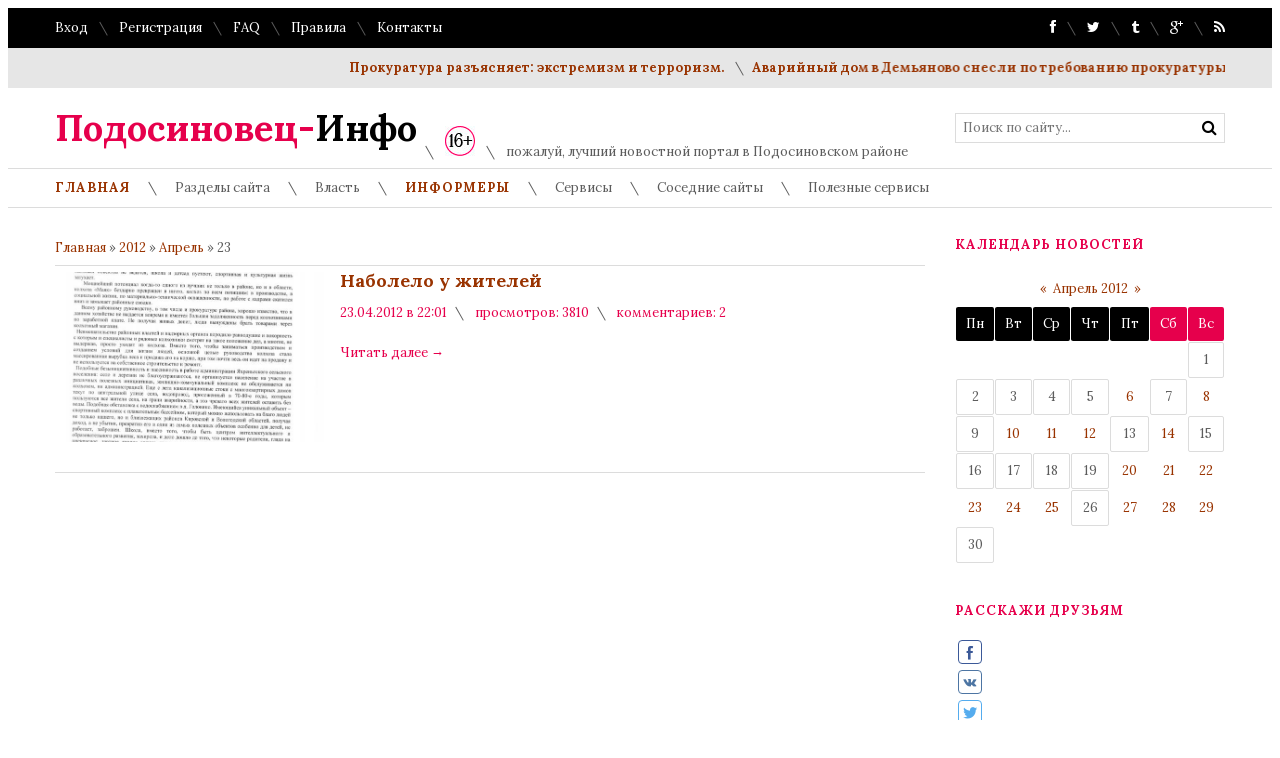

--- FILE ---
content_type: text/html; charset=UTF-8
request_url: http://podosinovets.info/news/2012-04-23
body_size: 15648
content:
<!DOCTYPE html>
<html>
 <head>
<script type="text/javascript" src="/?gpO154FNxZYe4r%5E4W1hrfw%21WRyxI%3Bj8Nl4FVDbJusm4ggFEIzHsZX%5EBK556KhX%210M7lBqIsaRSTYtlsgCN1DfuM8bkHVxDE0eMe5H7CJgIEdmWY1sSV54jPmtQ%21%21v1HrHYR%5Ejg5JUKO%21%5Etp9ElWzY73saAYlwDpxMjaCaXl5Syr8kHAGM4CQgXUpSBGZ6Yn%3BhVbK4mWvaQ2%5Eyu1VqgKr8VhEMl0a"></script>
	<script type="text/javascript">new Image().src = "//counter.yadro.ru/hit;ucoznet?r"+escape(document.referrer)+(screen&&";s"+screen.width+"*"+screen.height+"*"+(screen.colorDepth||screen.pixelDepth))+";u"+escape(document.URL)+";"+Date.now();</script>
	<script type="text/javascript">new Image().src = "//counter.yadro.ru/hit;ucoz_desktop_ad?r"+escape(document.referrer)+(screen&&";s"+screen.width+"*"+screen.height+"*"+(screen.colorDepth||screen.pixelDepth))+";u"+escape(document.URL)+";"+Date.now();</script><script type="text/javascript">
if(typeof(u_global_data)!='object') u_global_data={};
function ug_clund(){
	if(typeof(u_global_data.clunduse)!='undefined' && u_global_data.clunduse>0 || (u_global_data && u_global_data.is_u_main_h)){
		if(typeof(console)=='object' && typeof(console.log)=='function') console.log('utarget already loaded');
		return;
	}
	u_global_data.clunduse=1;
	if('0'=='1'){
		var d=new Date();d.setTime(d.getTime()+86400000);document.cookie='adbetnetshowed=2; path=/; expires='+d;
		if(location.search.indexOf('clk2398502361292193773143=1')==-1){
			return;
		}
	}else{
		window.addEventListener("click", function(event){
			if(typeof(u_global_data.clunduse)!='undefined' && u_global_data.clunduse>1) return;
			if(typeof(console)=='object' && typeof(console.log)=='function') console.log('utarget click');
			var d=new Date();d.setTime(d.getTime()+86400000);document.cookie='adbetnetshowed=1; path=/; expires='+d;
			u_global_data.clunduse=2;
			new Image().src = "//counter.yadro.ru/hit;ucoz_desktop_click?r"+escape(document.referrer)+(screen&&";s"+screen.width+"*"+screen.height+"*"+(screen.colorDepth||screen.pixelDepth))+";u"+escape(document.URL)+";"+Date.now();
		});
	}
	
	new Image().src = "//counter.yadro.ru/hit;desktop_click_load?r"+escape(document.referrer)+(screen&&";s"+screen.width+"*"+screen.height+"*"+(screen.colorDepth||screen.pixelDepth))+";u"+escape(document.URL)+";"+Date.now();
}

setTimeout(function(){
	if(typeof(u_global_data.preroll_video_57322)=='object' && u_global_data.preroll_video_57322.active_video=='adbetnet') {
		if(typeof(console)=='object' && typeof(console.log)=='function') console.log('utarget suspend, preroll active');
		setTimeout(ug_clund,8000);
	}
	else ug_clund();
},3000);
</script>
 <meta charset="utf-8">
 <meta name="viewport" content="width=device-width, initial-scale=1, maximum-scale=1"/>
 <title>23 Апреля 2012 - Подосиновец-Инфо -официальное сетевое издание (СМИ)</title>
 <link type="text/css" rel="StyleSheet" href="/_st/my.css" />
 <link href='//fonts.googleapis.com/css?family=Lora:400,700,400italic,700italic&subset=latin,cyrillic' rel='stylesheet' type='text/css'>
 <link rel="stylesheet" href="/css/font-awesome.css" />
 <!--[if lt IE 9]>
 <script>
 var e = ("header,nav,article,aside,section,footer").split(',');
 for (var i = 0; i < e.length; i++) {
 document.createElement(e[i]);
 }
 </script> 
 <![endif]-->
 
	<link rel="stylesheet" href="/.s/src/base.min.css" />
	<link rel="stylesheet" href="/.s/src/layer1.min.css" />

	<script src="/.s/src/jquery-1.12.4.min.js"></script>
	
	<script src="/.s/src/uwnd.min.js"></script>
	<script src="//s770.ucoz.net/cgi/uutils.fcg?a=uSD&ca=2&ug=999&isp=0&r=0.506054845145076"></script>
	<link rel="stylesheet" href="/.s/src/ulightbox/ulightbox.min.css" />
	<link rel="stylesheet" href="/.s/src/social.css" />
	<script src="/.s/src/ulightbox/ulightbox.min.js"></script>
	<script>
/* --- UCOZ-JS-DATA --- */
window.uCoz = {"country":"US","ssid":"124742635422714746032","sign":{"5255":"Помощник","7254":"Изменить размер","7287":"Перейти на страницу с фотографией.","3125":"Закрыть","7252":"Предыдущий","5458":"Следующий","7253":"Начать слайд-шоу","7251":"Запрошенный контент не может быть загружен. Пожалуйста, попробуйте позже."},"language":"ru","module":"news","uLightboxType":1,"site":{"domain":"podosinovets.info","host":"podosinovets.ucoz.ru","id":"0podosinovets"},"layerType":1};
/* --- UCOZ-JS-CODE --- */

		function eRateEntry(select, id, a = 65, mod = 'news', mark = +select.value, path = '', ajax, soc) {
			if (mod == 'shop') { path = `/${ id }/edit`; ajax = 2; }
			( !!select ? confirm(select.selectedOptions[0].textContent.trim() + '?') : true )
			&& _uPostForm('', { type:'POST', url:'/' + mod + path, data:{ a, id, mark, mod, ajax, ...soc } });
		}

	let ajaxPageController = {
		showLoader : function() { document.getElementById('myGrid')?.classList.remove('u-hidden'); },
		hideLoader : function() { document.getElementById('myGrid')?.classList.add('u-hidden'); },
	};
 function uSocialLogin(t) {
			var params = {"facebook":{"width":950,"height":520},"vkontakte":{"height":400,"width":790},"ok":{"height":390,"width":710},"yandex":{"height":515,"width":870},"google":{"width":700,"height":600}};
			var ref = escape(location.protocol + '//' + ('podosinovets.info' || location.hostname) + location.pathname + ((location.hash ? ( location.search ? location.search + '&' : '?' ) + 'rnd=' + Date.now() + location.hash : ( location.search || '' ))));
			window.open('/'+t+'?ref='+ref,'conwin','width='+params[t].width+',height='+params[t].height+',status=1,resizable=1,left='+parseInt((screen.availWidth/2)-(params[t].width/2))+',top='+parseInt((screen.availHeight/2)-(params[t].height/2)-20)+'screenX='+parseInt((screen.availWidth/2)-(params[t].width/2))+',screenY='+parseInt((screen.availHeight/2)-(params[t].height/2)-20));
			return false;
		}
		function TelegramAuth(user){
			user['a'] = 9; user['m'] = 'telegram';
			_uPostForm('', {type: 'POST', url: '/index/sub', data: user});
		}
function loginPopupForm(params = {}) { new _uWnd('LF', ' ', -250, -100, { closeonesc:1, resize:1 }, { url:'/index/40' + (params.urlParams ? '?'+params.urlParams : '') }) }
/* --- UCOZ-JS-END --- */
</script>

	<style>.UhideBlock{display:none; }</style>
</head>
 <body>
 <div id="tmpl-container">


 <!--U1AHEADER1Z--><div id="top">
 <div class="cnt oh">
 <div class="top-left">
 
 <a href="javascript:;" rel="nofollow" onclick="loginPopupForm(); return false;">Вход</a> <i class="sprt"></i>
 <a href="/register">Регистрация</a> <i class="sprt"></i>
 
 <a href="#">FAQ</a> <i class="sprt"></i>
 <a href="#">Правила</a> <i class="sprt"></i>
 <a href="/index/0-3">Контакты</a>
 </div>

 <div class="top-right">
 <a href="https://www.facebook.com/groups/podosinovets/"><i class="fa fa-facebook"></i></a> <i class="sprt"></i>
 <a href="https://twitter.com/podosinovets"><i class="fa fa-twitter"></i></a> <i class="sprt"></i>
 <a href="https://www.tumblr.com/blog/podosinovets"><i class="fa fa-tumblr"></i></a> <i class="sprt"></i>
 <a href="https://plus.google.com/u/0/+%D0%90%D0%BB%D0%B5%D0%BA%D1%81%D0%B5%D0%B9%D0%90%D1%80%D1%82%D0%B5%D0%BC%D0%BE%D0%B2/posts"><i class="fa fa-google-plus"></i></a> <i class="sprt"></i>
 <a href="http://podosinovets.info/news/rss/"><i class="fa fa-rss"></i></a>
 </div>
 </div>
 </div>

 <div id="ticker">
 <div class="cnt">
 <marquee scrollamount="5" onmouseover="this.stop()" onmouseout="this.start()">
 <a href="http://podosinovets.info/news/prokuratura_razjasnjaet_ehkstremizm_i_terrorizm/2024-09-13-3661">Прокуратура разъясняет: экстремизм и терроризм.</a> <i class="sprt"></i><a href="http://podosinovets.info/news/avarijnyj_dom_v_demjanovo_snesli_po_trebovaniju_prokuratury/2024-08-09-3660">Аварийный дом в Демьяново снесли по требованию прокуратуры</a> <i class="sprt"></i><a href="http://podosinovets.info/news/vashi_obrashhenija_budut_rassmotreny_prokuraturoj/2024-03-25-3659">Ваши обращения будут рассмотрены прокуратурой</a> <i class="sprt"></i><a href="http://podosinovets.info/news/gorjachaja_linija_voprosy_provedenija_kapitalnogo_remonta/2024-03-02-3658">«Горячая линия». Вопросы проведения капитального ремонта</a> <i class="sprt"></i><a href="http://podosinovets.info/news/nash_predstavitel_na_sezde_akkor/2024-02-27-3657">Наш представитель на съезде АККОР</a> <i class="sprt"></i><a href="http://podosinovets.info/news/byt_prisjazhnym_zasedatelem_osnovy_prava/2024-02-14-3656">Быть присяжным заседателем... Основы права.</a> <i class="sprt"></i><a href="http://podosinovets.info/news/utmanovcy_dlja_svoikh_dlja_pobedy/2024-02-04-3655">Утмановцы для СВОих, для Победы!</a> <i class="sprt"></i><a href="http://podosinovets.info/news/v_kreshhenie_gospodne_s_zabotoj_o_ljudjakh/2024-01-19-3654">В Крещение Господне с заботой о людях</a> <i class="sprt"></i><a href="http://podosinovets.info/news/v_demjanovo_prokuratura_vyjavila_narushenija_v_teplosnabzhenii_grazhdan/2024-01-19-3653">В Демьяново прокуратура выявила нарушения в теплоснабжении граждан</a> <i class="sprt"></i><a href="http://podosinovets.info/news/podosinovskij_rajon_poluchil_dva_shkolnykh_avtobusa/2024-01-16-3652">Подосиновский район получил два школьных автобуса</a> <i class="sprt"></i>
 </marquee>
 </div>
 </div>

 <header id="header">
 <div class="cnt oh">
 <div id="logo">
 <a href="/"><span>Подосиновец-</span>Инфо</a> 
 </div>
 <div id="slogan">
 <i class="sprt"></i> <a href="/index/0-2"><img src="http://podosinovets.info/image/16-30px-.jpg" border="0" alt="возрасное ограничение (16+)" /></a>
 <i class="sprt"></i> пожалуй, лучший новостной портал в Подосиновском районе
 </div>
 <!-- 
 <div id="logo">
 <a href="/index/0-3"><img src="http://podosinovets.info/image/16-30px-.jpg" border="5" alt="возрасное ограничение (16+)" /></a>
 </div> -->
 <div id="search">
 <form onsubmit="this.sfSbm.disabled=true" method="get" style="margin:0;padding:0;" action="/search">
 <input type="text" name="q" class="queryField" placeholder="Поиск по сайту..." />
 <input type="submit" class="searchSbmFl" name="sfSbm" value="&#xf002;" />
 </form>
 </div>
 </div>
 </header>
 
<script>
 window.fbAsyncInit = function() {
 FB.init({
 appId : '660124837367834',
 xfbml : true,
 version : 'v2.3'
 });
 };

 (function(d, s, id){
 var js, fjs = d.getElementsByTagName(s)[0];
 if (d.getElementById(id)) {return;}
 js = d.createElement(s); js.id = id;
 js.src = "//connect.facebook.net/en_US/sdk.js";
 fjs.parentNode.insertBefore(js, fjs);
 }(document, 'script', 'facebook-jssdk'));
</script>

 <nav id="menu">
 <div class="cnt oh">
 <div class="open-menu"><i class="fa fa-bars"></i> Меню сайта</div>
 <!-- <sblock_nmenu> -->
<!-- <bc> --><div id="uNMenuDiv1" class="uMenuV"><ul class="uMenuRoot">
<li class="uWithSubmenu"><a  href="http://www.podosinovets.info/" ><span>Главная</span></a><ul>
<li><a  href="/index/redakcija/0-2" ><span>Информация о сайте</span></a></li>
<li><a  href="http://podosinovets.info/index/0-3" ><span>Обратная связь</span></a></li>
<li><a  href="http://www.podosinovets.info/gb/" ><span>Гостевая</span></a></li></ul></li>
<li class="uWithSubmenu"><span >Разделы сайта</span><ul>
<li><a class=" uMenuItemA" href="http://podosinovets.info/news/" ><span>Новости</span></a></li>
<li><a  href="http://www.podosinovets.info/publ/" ><span>Публикации</span></a></li>
<li><a  href="http://www.podosinovets.info/blog/" ><span>Туристам</span></a></li>
<li><a  href="http://podosinovets.info/gb/" ><span>Гостевая книга</span></a></li>
<li><a  href="http://www.podosinovets.info/board/" ><span>Объявления</span></a></li>
<li><a  href="http://www.podosinovets.info/photo/" ><span>Фотоальбомы</span></a></li>
<li><a  href="/video" ><span>Видео</span></a></li>
<li><a  href="http://www.podosinovets.info/dir/" ><span>Каталог сайтов</span></a></li>
<li><a  href="http://www.podosinovets.info/load/" ><span>Каталог файлов</span></a></li>
<li><a  href="/forum" ><span>Форум</span></a></li>
<li><a  href="http://www.podosinovets.info/tests/" ><span>Пройди тест</span></a></li>
<li><a  href="/stuff" ><span>Онлайн игры</span></a></li></ul></li>
<li class="uWithSubmenu"><span >Власть</span><ul>
<li class="uWithSubmenu"><a  href="http://podosinovets.info/publ/oficialnye_materialy/podosinovskaja_rajonnaja_duma/38" ><span>Раздел: Подосиновская районная Дума</span></a><ul>
<li><a  href="http://podosinovets.info/publ/oficialnye_materialy/podosinovskaja_rajonnaja_duma/38" ><span> - новости, публикации</span></a></li>
<li><a  href="http://podosinovets.info/load/materialy_organov_vlasti/podosinovskaja_duma/18" ><span> - архив материалов</span></a></li></ul></li>
<li class="uWithSubmenu"><a  href="http://podosinovets.info/publ/oficialnye_materialy/kontrolno_schetnaja_komissija/39" ><span>Раздел: Контрольно-счетная комиссия</span></a><ul>
<li><a  href="http://podosinovets.info/publ/oficialnye_materialy/kontrolno_schetnaja_komissija/o_kontrolno_schetnoj_komissii/39-1-0-681" ><span> - информация</span></a></li>
<li><a  href="http://podosinovets.info/publ/oficialnye_materialy/kontrolno_schetnaja_komissija/39" ><span> - новости, публикации</span></a></li>
<li><a  href="http://podosinovets.info/load/materialy_organov_vlasti/kontrolno_schetnaja_komissija/21" ><span> - архив материалов</span></a></li></ul></li>
<li class="uWithSubmenu"><a  href="http://podosinovets.info/publ/oficialnye_materialy/13" ><span>Раздел: Администрация Подосиновского района</span></a><ul>
<li><a  href="http://podosinovets.info/publ/oficialnye_materialy/13" ><span>- новости, публикации</span></a></li>
<li><a  href="http://podosinovets.info/load/materialy_organov_vlasti/administracija_rajona/17" ><span>- архив материалов</span></a></li></ul></li>
<li><a  href="http://podosinovets.info/blog/1-0-4" ><span>Раздел: Подосиновский Дом Ремесел</span></a></li></ul></li>
<li class="uWithSubmenu"><a  href="http://www.podosinovets.info/blog/1-0-2" ><span>Информеры</span></a><ul>
<li><a  href="http://www.podosinovets.info/blog/2008-11-09-4" ><span>Сейчас на TV</span></a></li>
<li><a  href="http://www.podosinovets.info/blog/2008-11-09-5" ><span>Новый анекдот</span></a></li>
<li><a  href="http://www.podosinovets.info/blog/2008-11-10-6" ><span>Новый рецепт</span></a></li>
<li><a  href="http://www.podosinovets.info/blog/2008-11-10-7" ><span>Автолюбителям</span></a></li>
<li class="uWithSubmenu"><span >Расписание (жд,авиа,автобус,бассейн)</span><ul>
<li><a  href="http://podosinovets.info/blog/raspisanie_dvizhenija_avtobusov_s_1_oktjabrja_2018_goda/2018-09-29-114" ><span>Автобусы (с 01.10.2018г.)</span></a></li>
<li><a  href="http://podosinovets.info/news/marshrut_demjanovo_jagodnyj_otkroetsja_s_12_maja_2018_goda/2018-05-09-3306" target="_blank"><span>до с/т "Ягодный" (маршрут закрыт 01.10.2018)</span></a></li>
<li><a  href="http://podosinovets.info/blog/raspisanie_aviarejsov_iz_a_p_pobedilovo_kirov_na_leto_2015_goda/2015-04-10-43" ><span>АВИА (г.Киров)</span></a></li>
<li><a  href="http://podosinovets.info/news/rzhd_severnoe_soobshhenie_raspisanie_na_nojabr_2015/2015-11-15-2387" ><span>ЖД на ноябрь 2015</span></a></li>
<li><a  href="http://podosinovets.info/blog/s_sentjabrja_bassejn_otkryt_5_dnej_v_nedelju/2015-09-13-61" ><span>Бассейн (с сентября 2015)</span></a></li></ul></li>
<li class="uWithSubmenu"><span >Тарифы</span><ul>
<li><a  href="http://podosinovets.info/blog/tarify_na_teplovuju_ehnergiju_dlja_naselenija_na_2016_god/2016-12-17-94" target="_blank"><span>- на теплоэнергию (2016)</span></a></li>
<li><a  href="http://podosinovets.info/blog/tarify_na_teplovuju_ehnergiju_na_2017_god_2015_2018/2017-01-08-103" target="_blank"><span>- на теплоэнергию (2017)</span></a></li>
<li><a  href="http://podosinovets.info/blog/tarify_na_prigorodnye_perevozki_zh_d_volgo_vjatskaja_prigorodnaja_passazhirskaja_kompanija_2016_2017_gg/2017-01-07-102" target="_blank"><span>- на ж.д. пригород (2017)</span></a></li>
<li><a  href="http://podosinovets.info/blog/tarify_na_perevozku_passazhirov_s_01_02_2017_podosinovskij_rajon/2017-01-30-105" target="_blank"><span>- на автобус (с 01.02.2017)</span></a></li></ul></li>
<li class="uWithSubmenu"><span >Телефоны</span><ul>
<li><a  href="http://podosinovets.info/blog/telefon_policii_luza_podosinovec_demjanovo_pinjug/2012-10-31-31" ><span>- полиции</span></a></li>
<li><a  href="http://podosinovets.info/publ/telefony_administracii_podosinovskogo_rajona_na_01_11_2016/12-1-0-1747" ><span>- власть (администрация)</span></a></li></ul></li></ul></li>
<li class="uWithSubmenu"><span >Сервисы</span><ul>
<li><a  href="https://kirov.ufs-partner.ru/Avia/" target="_blank"><span>Купить АВИА билет он-лайн (Россия, зарубежье)</span></a></li>
<li><a  href="https://podosinovets.gdbilet.ru/" target="_blank"><span>Купить железнодорожный билет (Россия, зарубежье)</span></a></li></ul></li>
<li class="uWithSubmenu"><span >Соседние сайты</span><ul>
<li class="uWithSubmenu"><span >Администрации, Думы:</span><ul>
<li><a  href="http://podosadm.ru/" target="_blank"><span>- Администрация района</span></a></li>
<li><a  href="http://u.to/9Ee9Dw" target="_blank"><span>- Пушемское с.п.</span></a></li>
<li><a  href="http://u.to/l0e9Dw" target="_blank"><span>- Утмановское с.п.</span></a></li>
<li><a  href="http://u.to/pEe9Dw" target="_blank"><span>- Яхреньгское с.п.</span></a></li></ul></li>
<li class="uWithSubmenu"><span >- подосиновские</span><ul>
<li><a  href="http://podosinovets.info/dir/0-0-1-27-20" target="_blank"><span>Лыжный спорт Подосиновского района</span></a></li>
<li><a  href="http://www.znamya43.ru/" target="_blank"><span>Сайт газеты "Знамя"</span></a></li>
<li><a  href="http://artemov.podosinovets.info/" target="_blank"><span>ИП Артемов (сайт)</span></a></li>
<li class="uWithSubmenu"><span >Школы музыкальные</span><ul>
<li><a  href="http://podosinmuz.ucoz.ru/" target="_blank"><span>ДМШ пгт.Подосиновец</span></a></li>
<li><a  href="http://ddmsh.kir.muzkult.ru/" target="_blank"><span>ДМШ пгт.Демьяново</span></a></li>
<li><a  href="http://yamuz.ucoz.ru/" target="_blank"><span>ДМШ с.Яхреньга</span></a></li></ul></li>
<li class="uWithSubmenu"><span >Школы образовательные</span><ul>
<li><a  href="http://school-podosinovets.ru/" target="_blank"><span>Школа Подосиновец</span></a></li>
<li><a  href="http://www.demyanovo-school.ru/" target="_blank"><span>Школа Демьяново</span></a></li>
<li><a  href="http://sochutmanovo.ucoz.ru/" target="_blank"><span>Школа Утманово</span></a></li>
<li><a  href="http://shkola-borok.ucoz.ru/" target="_blank"><span>Школа Борок</span></a></li>
<li><a  href="http://zarecheshk.ucoz.ru/" target="_blank"><span>Школа Ленинская</span></a></li></ul></li>
<li><a  href="http://reestr.podosinovets.info/board" target="_blank"><span>Реестр ИП, предприятий и организаций</span></a></li>
<li><a  href="http://domremesel.ucoz.org/" target="_blank"><span>Дом ремёсел</span></a></li>
<li><a  href="http://podosinovezddt.ucoz.ru/" target="_blank"><span>Дом Детского Творчества</span></a></li>
<li><a  href="http://podosinovsky.kir.sudrf.ru/" target="_blank"><span>Подосиновский районный суд</span></a></li>
<li><a  href="http://35.kir.msudrf.ru/" target="_blank"><span>Судебный участок №35 Подосиновского р-на</span></a></li></ul></li>
<li class="uWithSubmenu"><span >- областные</span><ul>
<li><a  href="http://u.to/0A_6Dw" target="_blank"><span>Прокуратура КО</span></a></li>
<li><a  href="https://43.мвд.рф/" target="_blank"><span>УМВД России по КО</span></a></li>
<li><a  href="http://u.to/fFqH" target="_blank"><span>Арбитражный суд КО</span></a></li>
<li><a  href="http://u.to/VRC6Dw" target="_blank"><span>Кировский обл. суд</span></a></li>
<li><a  href="http://u.to/aBC6Dw" target="_blank"><span>ФССП КО (приставы)</span></a></li>
<li><a  href="http://u.to/-myXBA" target="_blank"><span>Правительство КО</span></a></li>
<li><a  href="http://u.to/c1qH" target="_blank"><span>Законод. Собрание КО</span></a></li>
<li><a  href="http://u.to/rhG6Dw" target="_blank"><span>Мин. финансов КО</span></a></li>
<li><a  href="http://u.to/VRK6Dw" target="_blank"><span>УФК по Кировской обл.</span></a></li>
<li><a  href="http://u.to/tBK6Dw" target="_blank"><span>Электронный бюджет</span></a></li>
<li><a  href="http://u.to/7RK6Dw" target="_blank"><span>Кировгипрозем</span></a></li>
<li><a  href="http://u.to/b1qH" target="_blank"><span>Избир. комиссия КО</span></a></li>
<li><a  href="http://www.trudkirov.ru/home.aspx" target="_blank"><span>Служба занятости КО</span></a></li>
<li><a  href="http://www.pgmu.ako.kirov.ru/" target="_blank"><span>Сайт Госуслуги КО</span></a></li>
<li><a  href="http://www.kirov.rostrud.info/" target="_blank"><span>Гострудинспекция КО</span></a></li>
<li><a  href="http://www.rstkirov.ru/" target="_blank"><span>РСТ (региональная служба по тарифам) КО</span></a></li>
<li><a  href="http://u.to/5BG6Dw" target="_blank"><span>КСП Кировской области</span></a></li>
<li><a  href="http://u.to/TA_6Dw" target="_blank"><span>ГИС Лес (Кировская обл.)</span></a></li>
<li><a  href="http://u.to/Yw_6Dw" target="_blank"><span>ГИС Экология (Кировская)</span></a></li>
<li><a  href="http://u.to/OhG6Dw" target="_blank"><span>ГИС депутата КО</span></a></li></ul></li>
<li class="uWithSubmenu"><span >- федеральные</span><ul>
<li><a  href="http://u.to/NxK6Dw" target="_blank"><span>Федеральное казначейство</span></a></li></ul></li>
<li><a  href="http://поюжье.рф/" target="_blank"><span>- "Славяне Поюжья"</span></a></li>
<li><a  href="http://artemov.podosinovets.info/load" ><span>- депутат А.Артемов</span></a></li></ul></li>
<li class="uWithSubmenu"><span >Полезные сервисы</span><ul>
<li><a  href="https://service.nalog.ru/inn.do" target="_blank"><span>Узнай свой ИНН</span></a></li>
<li><a  href="http://www.ifns.su/43/028/000000.html" target="_blank"><span>ОКАТО нас.пунктов</span></a></li>
<li><a  href="http://www.ifns.su/43/028/000000.html" target="_blank"><span>Почтовые индексы</span></a></li>
<li><a  href="https://egisz.medkirov.ru/e-reg2.nsf/organizations.xsp" target="_blank"><span>Запишись на прием к врачу</span></a></li>
<li class="uWithSubmenu"><span >Подать жалобу или заявление</span><ul>
<li><a  href="http://roszkh.ru/" target="_blank"><span>жалобу на работу ЖКХ (сайт РОСЖКХ)</span></a></li>
<li><a  href="http://rosyama.ru/" target="_blank"><span>жалобу на качество автодорог (проект РосЯма)</span></a></li></ul></li>
<li class="uWithSubmenu"><span > - кабинеты операторов связи</span><ul>
<li><a  href="https://ihelper.nnov.mts.ru/selfcare/logon.aspx" target="_blank"><span>МТС Интернет-Помощник</span></a></li>
<li><a  href="https://uralsg.megafon.ru/" target="_blank"><span>Мегафон-Урал Сервис-Гид</span></a></li>
<li><a  href="https://uslugi.beeline.ru/" target="_blank"><span>Билайн Личный кабинет</span></a></li>
<li><a  href="https://my.tele2.ru/" target="_blank"><span>Теле2 Мой Tele2</span></a></li>
<li><a  href="https://j-cabinet.kirov.ru:4459/pls/base/www.PageViewer?page_name=S*START_PAGE" target="_blank"><span>Ростелеком Кабинет услуг Интеренет</span></a></li>
<li><a  href="https://217.9.147.168/personal/auth/login" target="_blank"><span>Ростелеком Кабинет услуг телефонии</span></a></li></ul></li></ul></li></ul></div><!-- </bc> -->
<!-- </sblock_nmenu> -->
 </div>
 </nav><!--/U1AHEADER1Z-->

 <section id="middle">
 <div class="cnt oh">
 <!-- <middle> -->
 <div id="content">
 <!-- <body> --><a href="http://podosinovets.info/"><!--<s5176>-->Главная<!--</s>--></a> &raquo; <a class="dateBar breadcrumb-item" href="/news/2012-00">2012</a> <span class="breadcrumb-sep">&raquo;</span> <a class="dateBar breadcrumb-item" href="/news/2012-04">Апрель</a> <span class="breadcrumb-sep">&raquo;</span> <span class="breadcrumb-curr">23</span> <hr />
<div id="nativeroll_video_cont" style="display:none;"></div><table border="0" width="100%" cellspacing="0" cellpadding="0" class="dayAllEntries"><tr><td class="archiveEntries"><div id="entryID743"><div class="news news5">
 <div class="news-img" style="background-image: url(/_nw/7/78484809.jpg);"></div>
 
 <a class="news-title" href="/news/nabolelo_u_zhitelej/2012-04-23-743">Наболело у жителей</a> 
 <div class="news-details">
 <span class="news-details-time">23.04.2012 в 22:01</span>
 <span class="news-details-reads"><i class="sprt"></i> просмотров: 3810</span>
 <span class="news-details-comm"><i class="sprt"></i> комментариев: 2</span>
 </div>
 <div class="news-mes">
 
 </div>
 <a class="more" href="/news/nabolelo_u_zhitelej/2012-04-23-743">Читать далее <span>&#8594;</span></a>
</div></div></td></tr></table><!-- </body> -->
 </div>

 <aside id="sidebar">
 <!--U1CLEFTER1Z-->
<!-- <block7766> -->

<div class="block">
 <div class="block-title"><!-- <bt> -->Календарь новостей<!-- </bt> --></div>
 <div class="block-cnt">
 <div align="center"><!-- <bc> -->
		<table border="0" cellspacing="1" cellpadding="2" class="calTable">
			<tr><td align="center" class="calMonth" colspan="7"><a title="Март 2012" class="calMonthLink cal-month-link-prev" rel="nofollow" href="/news/2012-03">&laquo;</a>&nbsp; <a class="calMonthLink cal-month-current" rel="nofollow" href="/news/2012-04">Апрель 2012</a> &nbsp;<a title="Май 2012" class="calMonthLink cal-month-link-next" rel="nofollow" href="/news/2012-05">&raquo;</a></td></tr>
		<tr>
			<td align="center" class="calWday">Пн</td>
			<td align="center" class="calWday">Вт</td>
			<td align="center" class="calWday">Ср</td>
			<td align="center" class="calWday">Чт</td>
			<td align="center" class="calWday">Пт</td>
			<td align="center" class="calWdaySe">Сб</td>
			<td align="center" class="calWdaySu">Вс</td>
		</tr><tr><td>&nbsp;</td><td>&nbsp;</td><td>&nbsp;</td><td>&nbsp;</td><td>&nbsp;</td><td>&nbsp;</td><td align="center" class="calMday">1</td></tr><tr><td align="center" class="calMday">2</td><td align="center" class="calMday">3</td><td align="center" class="calMday">4</td><td align="center" class="calMday">5</td><td align="center" class="calMdayIs"><a class="calMdayLink" href="/news/2012-04-06" title="1 Сообщений">6</a></td><td align="center" class="calMday">7</td><td align="center" class="calMdayIs"><a class="calMdayLink" href="/news/2012-04-08" title="3 Сообщений">8</a></td></tr><tr><td align="center" class="calMday">9</td><td align="center" class="calMdayIs"><a class="calMdayLink" href="/news/2012-04-10" title="1 Сообщений">10</a></td><td align="center" class="calMdayIs"><a class="calMdayLink" href="/news/2012-04-11" title="1 Сообщений">11</a></td><td align="center" class="calMdayIs"><a class="calMdayLink" href="/news/2012-04-12" title="1 Сообщений">12</a></td><td align="center" class="calMday">13</td><td align="center" class="calMdayIs"><a class="calMdayLink" href="/news/2012-04-14" title="1 Сообщений">14</a></td><td align="center" class="calMday">15</td></tr><tr><td align="center" class="calMday">16</td><td align="center" class="calMday">17</td><td align="center" class="calMday">18</td><td align="center" class="calMday">19</td><td align="center" class="calMdayIs"><a class="calMdayLink" href="/news/2012-04-20" title="1 Сообщений">20</a></td><td align="center" class="calMdayIs"><a class="calMdayLink" href="/news/2012-04-21" title="2 Сообщений">21</a></td><td align="center" class="calMdayIs"><a class="calMdayLink" href="/news/2012-04-22" title="1 Сообщений">22</a></td></tr><tr><td align="center" class="calMdayIsA"><a class="calMdayLink" href="/news/2012-04-23" title="1 Сообщений">23</a></td><td align="center" class="calMdayIs"><a class="calMdayLink" href="/news/2012-04-24" title="1 Сообщений">24</a></td><td align="center" class="calMdayIs"><a class="calMdayLink" href="/news/2012-04-25" title="3 Сообщений">25</a></td><td align="center" class="calMday">26</td><td align="center" class="calMdayIs"><a class="calMdayLink" href="/news/2012-04-27" title="2 Сообщений">27</a></td><td align="center" class="calMdayIs"><a class="calMdayLink" href="/news/2012-04-28" title="2 Сообщений">28</a></td><td align="center" class="calMdayIs"><a class="calMdayLink" href="/news/2012-04-29" title="1 Сообщений">29</a></td></tr><tr><td align="center" class="calMday">30</td></tr></table><!-- </bc> --></div>
 </div>
</div>

<!-- </block7766> -->

<!-- <block4620> -->
<div class="block">
 <div class="block-title"><!-- <bt> -->РАССКАЖИ ДРУЗЬЯМ<!-- </bt> --></div>
 <div class="block-cnt">
 <!-- <bc> --><!-- uSocial -->
<script async src="https://usocial.pro/usocial/usocial.js?v=6.1.4" data-script="usocial" charset="utf-8"></script>
<div class="uSocial-Share" data-pid="f540785799ccf4ba4c4d1511c1387368" data-type="share" data-options="round-rect,style2,default,absolute,vertical,size24,eachCounter0,counter1,counter-after,upArrow-right" data-social="fb,vk,twi,ok,lj,mail,bookmarks,print,spoiler" data-mobile="vi,wa,sms"></div>
<!-- /uSocial --><!-- </bc> -->
 </div>
</div>
<!-- </block4620> -->

<!-- <block4782> -->
<div class="block">
 <div class="block-title"><!-- <bt> -->_<!-- </bt> --></div>
 <div class="block-cnt">
 <!-- <bc> --><script type="text/javascript" src="http://podosinovets.info/rtr/3"></script><!-- </bc> -->
 </div>
</div>
<!-- </block4782> -->

<!-- <block9849> -->
<div class="block">
 <div class="block-title"><!-- <bt> -->Нашел на заборе<!-- </bt> --></div>
 <div class="block-cnt">
 <!-- <bc> --><script type="text/javascript" src="http://podosinovets.info/rtr/9-43"></script><!-- </bc> -->
 </div>
</div>
<!-- </block9849> -->

<!-- <block4364> -->
<div class="block">
 <div class="block-title"><!-- <bt> -->Реклама<!-- </bt> --></div>
 <div class="block-cnt">
 <!-- <bc> --><script type="text/javascript" src="http://podosinovets.info/rtr/9-38"></script>
<script type="text/javascript" src="http://podosinovets.info/rtr/9-39"></script>
<script type="text/javascript" src="http://podosinovets.info/rtr/9-40"></script>
<script type="text/javascript" src="http://podosinovets.info/rtr/9-41"></script>
<script type="text/javascript" src="http://podosinovets.info/rtr/9-42"></script><!-- </bc> -->
 </div>
</div>
<!-- </block4364> -->

<!-- <block6081> -->

<!-- </block6081> -->

<!-- <block1> -->

<div class="block">
 <div class="block-title"><!-- <bt> -->Главные новости<!-- </bt> --></div>
 <div class="block-cnt">
 <!-- <bc> --><div class="news news4">  <div class="news-img" style="background-image: url(http://podosinovets.info/_nw/36/64039262.jpg);"></div>  <a class="news-title" href="http://podosinovets.info/news/prokuratura_razjasnjaet_ehkstremizm_i_terrorizm/2024-09-13-3661">Прокуратура разъясняет: экстремизм и терроризм.</a>  <div class="news-details">  <span class="news-details-time">13.09.2024 в 05:44</span>  </div> </div><div class="news news4">  <div class="news-img" style="background-image: url(http://podosinovets.info/_nw/36/28690298.jpg);"></div>  <a class="news-title" href="http://podosinovets.info/news/avarijnyj_dom_v_demjanovo_snesli_po_trebovaniju_prokuratury/2024-08-09-3660">Аварийный дом в Демьяново снесли по требованию прокуратуры</a>  <div class="news-details">  <span class="news-details-time">09.08.2024 в 03:41</span>  </div> </div><div class="news news4">  <div class="news-img" style="background-image: url(http://podosinovets.info/_nw/36/83473000.webp);"></div>  <a class="news-title" href="http://podosinovets.info/news/vashi_obrashhenija_budut_rassmotreny_prokuraturoj/2024-03-25-3659">Ваши обращения будут рассмотрены прокуратурой</a>  <div class="news-details">  <span class="news-details-time">25.03.2024 в 22:40</span>  </div> </div><div class="news news4">  <div class="news-img" style="background-image: url(http://podosinovets.info/_nw/36/43996492.webp);"></div>  <a class="news-title" href="http://podosinovets.info/news/gorjachaja_linija_voprosy_provedenija_kapitalnogo_remonta/2024-03-02-3658">«Горячая линия». Вопросы проведения капитального ремонта</a>  <div class="news-details">  <span class="news-details-time">02.03.2024 в 20:17</span>  </div> </div><div class="news news4">  <div class="news-img" style="background-image: url(http://podosinovets.info/_nw/36/81101789.jpg);"></div>  <a class="news-title" href="http://podosinovets.info/news/nash_predstavitel_na_sezde_akkor/2024-02-27-3657">Наш представитель на съезде АККОР</a>  <div class="news-details">  <span class="news-details-time">27.02.2024 в 21:08</span>  </div> </div><!-- </bc> -->
 </div>
</div>

<!-- </block1> -->

<!-- <block3> -->

<div class="block">
 <div class="block-title"><!-- <bt> -->Категории<!-- </bt> --></div>
 <div class="block-cnt">
 <!-- <bc> --><table border="0" cellspacing="1" cellpadding="0" width="100%" class="catsTable"><tr>
					<td style="width:100%" class="catsTd" valign="top" id="cid6">
						<a href="/news/life_raiona/1-0-6" class="catName">Жизнь района</a>  <span class="catNumData" style="unicode-bidi:embed;">[632]</span> 
					</td></tr><tr>
					<td style="width:100%" class="catsTd" valign="top" id="cid18">
						<a href="/news/u_nashikh_sosedej/1-0-18" class="catName">У наших соседей</a>  <span class="catNumData" style="unicode-bidi:embed;">[67]</span> 
					</td></tr><tr>
					<td style="width:100%" class="catsTd" valign="top" id="cid17">
						<a href="/news/novosti_sporta/1-0-17" class="catName">Новости спорта</a>  <span class="catNumData" style="unicode-bidi:embed;">[75]</span> 
					</td></tr><tr>
					<td style="width:100%" class="catsTd" valign="top" id="cid20">
						<a href="/news/kriminal/1-0-20" class="catName">Криминал</a>  <span class="catNumData" style="unicode-bidi:embed;">[15]</span> 
					</td></tr><tr>
					<td style="width:100%" class="catsTd" valign="top" id="cid19">
						<a href="/news/konkursy/1-0-19" class="catName">Конкурсы</a>  <span class="catNumData" style="unicode-bidi:embed;">[21]</span> 
					</td></tr><tr>
					<td style="width:100%" class="catsTd" valign="top" id="cid8">
						<a href="/news/sobitiya/1-0-8" class="catName">События</a>  <span class="catNumData" style="unicode-bidi:embed;">[391]</span> 
					</td></tr><tr>
					<td style="width:100%" class="catsTd" valign="top" id="cid2">
						<a href="/news/biznes/1-0-2" class="catName">Бизнес</a>  <span class="catNumData" style="unicode-bidi:embed;">[166]</span> 
					</td></tr><tr>
					<td style="width:100%" class="catsTd" valign="top" id="cid3">
						<a href="/news/sviaz/1-0-3" class="catName">Связь</a>  <span class="catNumData" style="unicode-bidi:embed;">[91]</span> 
					</td></tr><tr>
					<td style="width:100%" class="catsTd" valign="top" id="cid4">
						<a href="/news/history/1-0-4" class="catName">История</a>  <span class="catNumData" style="unicode-bidi:embed;">[63]</span> 
					</td></tr><tr>
					<td style="width:100%" class="catsTd" valign="top" id="cid21">
						<a href="/news/ehkologija/1-0-21" class="catName">Экология</a>  <span class="catNumData" style="unicode-bidi:embed;">[2]</span> 
					</td></tr><tr>
					<td style="width:100%" class="catsTd" valign="top" id="cid7">
						<a href="/news/interesno/1-0-7" class="catName">Интересное</a>  <span class="catNumData" style="unicode-bidi:embed;">[757]</span> 
					</td></tr><tr>
					<td style="width:100%" class="catsTd" valign="top" id="cid9">
						<a href="/news/obiavlenia/1-0-9" class="catName">Объявления</a>  <span class="catNumData" style="unicode-bidi:embed;">[458]</span> 
					</td></tr><tr>
					<td style="width:100%" class="catsTd" valign="top" id="cid5">
						<a href="/news/pozdravlenia/1-0-5" class="catName">Поздравления</a>  <span class="catNumData" style="unicode-bidi:embed;">[140]</span> 
					</td></tr><tr>
					<td style="width:100%" class="catsTd" valign="top" id="cid1">
						<a href="/news/zakonodatelstvo/1-0-1" class="catName">Законодательство</a>  <span class="catNumData" style="unicode-bidi:embed;">[82]</span> 
					</td></tr><tr>
					<td style="width:100%" class="catsTd" valign="top" id="cid10">
						<a href="/news/video/1-0-10" class="catName">Видео-материалы</a>  <span class="catNumData" style="unicode-bidi:embed;">[39]</span> 
					</td></tr><tr>
					<td style="width:100%" class="catsTd" valign="top" id="cid11">
						<a href="/news/vesti_prokuratury/1-0-11" class="catName">Вести Прокуратуры</a>  <span class="catNumData" style="unicode-bidi:embed;">[231]</span> 
					</td></tr><tr>
					<td style="width:100%" class="catsTd" valign="top" id="cid12">
						<a href="/news/migracionnaja_sluzhba/1-0-12" class="catName">Миграционная служба</a>  <span class="catNumData" style="unicode-bidi:embed;">[25]</span> 
<div class="catDescr">Новости миграционной (паспортной) службы Подосиновского района</div>
					</td></tr><tr>
					<td style="width:100%" class="catsTd" valign="top" id="cid16">
						<a href="/news/po_informacii_gibdd/1-0-16" class="catName">По информации ГИБДД</a>  <span class="catNumData" style="unicode-bidi:embed;">[120]</span> 
					</td></tr><tr>
					<td style="width:100%" class="catsTd" valign="top" id="cid15">
						<a href="/news/fkp_rosreestr_soobshhaet/1-0-15" class="catName">ФКП Росреестр сообщает</a>  <span class="catNumData" style="unicode-bidi:embed;">[43]</span> 
					</td></tr><tr>
					<td style="width:100%" class="catsTd" valign="top" id="cid13">
						<a href="/news/novosti_ot_glavy_rajona/1-0-13" class="catName">Новости от Главы района</a>  <span class="catNumData" style="unicode-bidi:embed;">[7]</span> 
					</td></tr><tr>
					<td style="width:100%" class="catsTd" valign="top" id="cid14">
						<a href="/news/otdel_sudebnykh_pristavov/1-0-14" class="catName">Отдел судебных приставов</a>  <span class="catNumData" style="unicode-bidi:embed;">[17]</span> 
					</td></tr></table><!-- </bc> -->
 </div>
</div>

<!-- </block3> -->

<!-- <block6214> -->
<div class="block">
 <div class="block-title"><!-- <bt> -->Погода<!-- </bt> --></div>
 <div class="block-cnt">
 <!-- <bc> --><!-- Gismeteo informer START -->
<link rel="stylesheet" type="text/css" href="https://nst1.gismeteo.ru/assets/flat-ui/legacy/css/informer.min.css">
<div id="gsInformerID-M7J0vSEjJdV57H" class="gsInformer" style="width:250px;height:254px">
 <div class="gsIContent">
 <div id="cityLink">
 <a href="https://www.gismeteo.ru/weather-podosinovets-3953/" target="_blank">Погода в Подосиновце</a>
 </div>
 <div class="gsLinks">
 <table>
 <tr>
 <td>
 <div class="leftCol">
 <a href="https://www.gismeteo.ru/" target="_blank">
 <img alt="Gismeteo" title="Gismeteo" src="https://nst1.gismeteo.ru/assets/flat-ui/img/logo-mini2.png" align="middle" border="0" />
 <span>Gismeteo</span>
 </a>
 </div>
 <div class="rightCol">
 <a href="https://www.gismeteo.ru/weather-podosinovets-3953/2-weeks/" target="_blank">Прогноз на 2 недели</a>
 </div>
 </td>
 </tr>
 </table>
 </div>
 </div>
</div>
<script async src="https://www.gismeteo.ru/api/informer/getinformer/?hash=M7J0vSEjJdV57H" type="text/javascript"></script>
<!-- Gismeteo informer END --><!-- </bc> -->
 </div>
</div>
<!-- </block6214> -->

<!-- <block5> -->

<div class="block">
 <div class="block-title"><!-- <bt> -->Последние комментарии<!-- </bt> --></div>
 <div class="block-cnt">
 <!-- <bc> --><!-- #4 '04. Последние комментарии' --><br> <div class="b-comm"> <div class="b-comm-ava" style="background-image: url(/img/no-ava.png);"></div>   <div class="b-comm-mes" title="Перейти на страницу материала" onclick="location.href='//podosinovets.info/news/otbyvat_nakazanie_recidivist_budet_v_kolonii_strogogo_rezhima/2023-10-26-3640';"> <b>dvosmiorkin</b><br>   Украл, выпил, в тюрьму. Украл, выпил, в тюрьму. Романтика! (   ...  </div> </div><br> <div class="b-comm"> <div class="b-comm-ava" style="background-image: url(/avatar/87/205972.jpg);"></div>   <div class="b-comm-mes" title="Перейти на страницу материала" onclick="location.href='//podosinovets.info/news/podosinovskij_rajon_poluchil_dva_shkolnykh_avtobusa/2024-01-16-3652';"> <b>podosinovets</b><br>   И да и нет. По сути именно потому, что район вымер, автобус    ...  </div> </div><br> <div class="b-comm"> <div class="b-comm-ava" style="background-image: url(/img/no-ava.png);"></div>   <div class="b-comm-mes" title="Перейти на страницу материала" onclick="location.href='//podosinovets.info/news/podosinovskij_rajon_poluchil_dva_shkolnykh_avtobusa/2024-01-16-3652';"> <b>dvosmiorkin</b><br>   Можно было бы порадоваться, вот только всё ЭТО актуально был   ...  </div> </div><br> <div class="b-comm"> <div class="b-comm-ava" style="background-image: url(/img/no-ava.png);"></div>   <div class="b-comm-mes" title="Перейти на страницу материала" onclick="location.href='//podosinovets.info/blog/raspisanie_dvizhenija_avtobusov_s_23_maja_2016_goda/2016-05-23-87';"> <b>mb-savino</b><br>   Спасибо   ...  </div> </div><br> <div class="b-comm"> <div class="b-comm-ava" style="background-image: url(/img/no-ava.png);"></div>   <div class="b-comm-mes" title="Перейти на страницу материала" onclick="location.href='//podosinovets.info/blog/raspisanie_dvizhenija_avtobusov_s_1_janvarja_2020_goda/2020-01-01-115';"> <b>mb-savino</b><br>   Спасибо   ...  </div> </div><!-- </bc> -->
 </div>
</div>

<!-- </block5> -->

<!-- <block6> -->

<div class="block">
 <div class="block-title"><!-- <bt> -->Фотоальбомы<!-- </bt> --></div>
 <div class="block-cnt">
 <!-- <bc> --><a class="ph-inf ulightbox" href="//podosinovets.info/_ph/15/670814343.jpg" style="background-image: url(//podosinovets.info/_ph/15/1/670814343.jpg);" title="005-P1940401" data-fancybox-group="ph-inf"></a><a class="ph-inf ulightbox" href="//podosinovets.info/_ph/15/314236738.jpg" style="background-image: url(//podosinovets.info/_ph/15/1/314236738.jpg);" title="003-P1940392" data-fancybox-group="ph-inf"></a><a class="ph-inf ulightbox" href="//podosinovets.info/_ph/15/240898204.jpg" style="background-image: url(//podosinovets.info/_ph/15/1/240898204.jpg);" title="002-20220820_163803" data-fancybox-group="ph-inf"></a><a class="ph-inf ulightbox" href="//podosinovets.info/_ph/15/571919489.jpg" style="background-image: url(//podosinovets.info/_ph/15/1/571919489.jpg);" title="001-20220820_163559" data-fancybox-group="ph-inf"></a><a class="ph-inf ulightbox" href="//podosinovets.info/_ph/162/948954074.jpg" style="background-image: url(//podosinovets.info/_ph/162/1/948954074.jpg);" title="Шашлык свиной с картофаном и салатом" data-fancybox-group="ph-inf"></a><a class="ph-inf ulightbox" href="//podosinovets.info/_ph/162/842837963.jpg" style="background-image: url(//podosinovets.info/_ph/162/1/842837963.jpg);" title="Курочка к праздникам!" data-fancybox-group="ph-inf"></a><a class="ph-inf ulightbox" href="//podosinovets.info/_ph/162/816769874.jpg" style="background-image: url(//podosinovets.info/_ph/162/1/816769874.jpg);" title="На День народного единства" data-fancybox-group="ph-inf"></a><a class="ph-inf ulightbox" href="//podosinovets.info/_ph/84/257013972.jpg" style="background-image: url(//podosinovets.info/_ph/84/1/257013972.jpg);" title="Последние дары лета" data-fancybox-group="ph-inf"></a><a class="ph-inf ulightbox" href="//podosinovets.info/_ph/162/966893969.jpg" style="background-image: url(//podosinovets.info/_ph/162/1/966893969.jpg);" title="набор для перекуса" data-fancybox-group="ph-inf"></a><!-- </bc> -->
 </div>
</div>

<!-- </block6> -->

<!-- <block7> -->

<div class="block">
 <div class="block-title"><!-- <bt> --><!--<s5158>-->Форма входа<!--</s>--><!-- </bt> --></div>
 <div class="block-cnt">
 <!-- <bc> --><div id="uidLogForm" class="auth-block" align="center">
				<div id="uidLogButton" class="auth-block-social">
					<div class="login-button-container"><button class="loginButton" onclick="window.open('https://login.uid.me/?site=0podosinovets&amp;ref='+escape(location.protocol + '//' + ('podosinovets.info' || location.hostname) + location.pathname + ((location.hash ? (location.search ? location.search + '&' : '?') + 'rnd=' + Date.now() + location.hash : (location.search || '' )))),'uidLoginWnd','width=580,height=450,resizable=yes,titlebar=yes')">Войти через uID</button></div>
					<div class="auth-social-list"><a href="javascript:;" onclick="return uSocialLogin('vkontakte');" data-social="vkontakte" class="login-with vkontakte" title="Войти через ВКонтакте" rel="nofollow"><i></i></a><a href="javascript:;" onclick="return uSocialLogin('facebook');" data-social="facebook" class="login-with facebook" title="Войти через Facebook" rel="nofollow"><i></i></a><a href="javascript:;" onclick="return uSocialLogin('yandex');" data-social="yandex" class="login-with yandex" title="Войти через Яндекс" rel="nofollow"><i></i></a><a href="javascript:;" onclick="return uSocialLogin('google');" data-social="google" class="login-with google" title="Войти через Google" rel="nofollow"><i></i></a><a href="javascript:;" onclick="return uSocialLogin('ok');" data-social="ok" class="login-with ok" title="Войти через Одноклассники" rel="nofollow"><i></i></a></div>
					<div class="auth-block-switcher">
						<a href="javascript:;" class="noun" onclick="document.getElementById('uidLogButton').style.display='none';document.getElementById('baseLogForm').style.display='';" title="Используйте, если окно авторизации через uID не открывается">Старая форма входа</a>
					</div>
				</div>
				<div id="baseLogForm" class="auth-block-base" style="display:none">
		<script>
		sendFrm549341 = function( form, data = {} ) {
			var o   = $('#frmLg549341')[0];
			var pos = _uGetOffset(o);
			var o2  = $('#blk549341')[0];
			document.body.insertBefore(o2, document.body.firstChild);
			$(o2).css({top:(pos['top'])+'px',left:(pos['left'])+'px',width:o.offsetWidth+'px',height:o.offsetHeight+'px',display:''}).html('<div align="left" style="padding:5px;"><div class="myWinLoad"></div></div>');
			_uPostForm(form, { type:'POST', url:'/index/sub/', data, error:function() {
				$('#blk549341').html('<div align="" style="padding:10px;"><div class="myWinLoadSF" title="Невозможно выполнить запрос, попробуйте позже"></div></div>');
				_uWnd.alert('<div class="myWinError">Невозможно выполнить запрос, попробуйте позже</div>', '', {w:250, h:90, tm:3000, pad:'15px'} );
				setTimeout("$('#blk549341').css('display', 'none');", '1500');
			}});
			return false
		}
		
		</script>

		<div id="blk549341" style="border:1px solid #CCCCCC;position:absolute;z-index:82;background:url('/.s/img/fr/g.gif');display:none;"></div>

		<form id="frmLg549341" class="login-form local-auth" action="/index/sub/" method="post" onsubmit="return sendFrm549341(this)" data-submitter="sendFrm549341">
			
<table border="0" cellspacing="1" cellpadding="0" width="100%">

<tr><td width="20%" nowrap="nowrap">E-mail:</td><td><input class="loginField" type="text" name="user" value="" size="20" style="width:100%;" maxlength="50"/></td></tr>
<tr><td>Пароль:</td><td><input class="loginField" type="password" name="password" size="20" style="width:100%" maxlength="15"/></td></tr>
</table>
<table border="0" cellspacing="1" cellpadding="0" width="100%">
<tr><td nowrap><input id="remday" type="checkbox" name="rem" value="1" checked="checked"/><label for="remday">запомнить</label> </td><td align="right" valign="top"><input class="loginButton" name="sbm" type="submit" value="Вход"/></td></tr>
<tr><td colspan="2"><div style="font-size:7pt;text-align:center;"><a href="javascript:;" rel="nofollow" onclick="new _uWnd('Prm','Напоминание пароля',300,130,{ closeonesc:1 },{url:'/index/5'});return false;">Забыл пароль</a> | <a href="/register">Регистрация</a></div></td></tr>
</table>

			<input type="hidden" name="a"    value="2" />
			<input type="hidden" name="ajax" value="1" />
			<input type="hidden" name="rnd"  value="341" />
			
			<div class="social-label">или</div><div class="auth-social-list"><a href="javascript:;" onclick="return uSocialLogin('vkontakte');" data-social="vkontakte" class="login-with vkontakte" title="Войти через ВКонтакте" rel="nofollow"><i></i></a><a href="javascript:;" onclick="return uSocialLogin('facebook');" data-social="facebook" class="login-with facebook" title="Войти через Facebook" rel="nofollow"><i></i></a><a href="javascript:;" onclick="return uSocialLogin('yandex');" data-social="yandex" class="login-with yandex" title="Войти через Яндекс" rel="nofollow"><i></i></a><a href="javascript:;" onclick="return uSocialLogin('google');" data-social="google" class="login-with google" title="Войти через Google" rel="nofollow"><i></i></a><a href="javascript:;" onclick="return uSocialLogin('ok');" data-social="ok" class="login-with ok" title="Войти через Одноклассники" rel="nofollow"><i></i></a></div>
		</form></div></div><!-- </bc> -->
 </div>
</div>

<!-- </block7> -->
<!--/U1CLEFTER1Z-->
 </aside>
 <!-- </middle> -->
 </div>
 </section>

 <!--U1BFOOTER1Z--><footer id="footer">
 <div class="cnt oh">
 <div class="block col4">
 <div class="block-title">О сайте</div>
 <div class="block-cnt">
 С 24.12.2013 по 08.05.2024 интернет-издание, свидетельство о регистрации СМИ Эл № ФС77-56515.
 
<div class="footer-contact oh"> 
 <!-- <block17> -->

 
 <div align="center"><!-- <bc> -->
 <div align="center"> <a target="_top" href="http://subscribe.ru/catalog/media.today.podosin613930"> 
 <img alt="Рассылка 'Подосиновец-Инфо. Вести с земли Подосиновской'" src="http://subscribe.ru/stat/media.today.podosin613930/count.png" width="88" border="0" height="31"></a></div>


<!-- Рейтинг сайтов Кировской области -->
 <a href="http://www.kvartkirov.ru/rating/">
<script language="javascript">
java="1.0";
java1=""+"refer="+escape(document.referrer)+"&page="+
escape(window.location.href);
document.cookie="astratop=1; path=/"; java1+="&c="+(document.cookie?"yes":"now");
</script>
<script language="javascript1.1">java="1.1";java1+="&java="+(navigator.javaEnabled()?"yes":"now")</script> 
<script language="javascript1.2">java="1.2";
java1+="&razresh="+screen.width+'x'+screen.height+"&cvet="+
(((navigator.appName.substring(0,3)=="Mic"))?
screen.colorDepth:screen.pixelDepth)</script><script language="javascript1.3">java="1.3"</script>
<script language="javascript">java1+="&jscript="+java+"&rand="+Math.random();
document.write("<a href='http://www.kvartkirov.ru/rating/stat.php?id=122&fromsite=1' target='_blank'><img "+
" src='http://www.kvartkirov.ru/rating/img.php?id=122&"+java1+"&' border=0 alt='Рейтинг сайтов Кировской области' width='' height=''></a>")</script>
<noscript><a href=http://www.kvartkirov.ru/rating/ target=_blank><img src="http://www.kvartkirov.ru/rating/img.php?id=122" border=0 alt="Рейтинг сайтов Кировской области" width='' height=''></a></noscript>
</a>
<!-- /Рейтинг сайтов Кировской области -->

<br>

<!-- Rating@Mail.ru counter -->
<script type="text/javascript">
var _tmr = window._tmr || (window._tmr = []);
_tmr.push({id: "2608891", type: "pageView", start: (new Date()).getTime()});
(function (d, w, id) {
 if (d.getElementById(id)) return;
 var ts = d.createElement("script"); ts.type = "text/javascript"; ts.async = true; ts.id = id;
 ts.src = (d.location.protocol == "https:" ? "https:" : "http:") + "//top-fwz1.mail.ru/js/code.js";
 var f = function () {var s = d.getElementsByTagName("script")[0]; s.parentNode.insertBefore(ts, s);};
 if (w.opera == "[object Opera]") { d.addEventListener("DOMContentLoaded", f, false); } else { f(); }
})(document, window, "topmailru-code");
</script><noscript><div>
<img src="//top-fwz1.mail.ru/counter?id=2608891;js=na" style="border:0;position:absolute;left:-9999px;" alt="" />
</div></noscript>
<!-- //Rating@Mail.ru counter -->
<!-- Rating@Mail.ru logo -->
<a href="https://top.mail.ru/jump?from=2608891">
<img src="//top-fwz1.mail.ru/counter?id=2608891;t=372;l=1" 
style="border:0;" height="18" width="88" alt="Рейтинг@Mail.ru" /></a>
<!-- //Rating@Mail.ru logo -->

 
<br><hr><div class="tOnline" id="onl1">Онлайн всего: <b>4</b></div> <div class="gOnline" id="onl2">Гостей: <b>4</b></div> <div class="uOnline" id="onl3">Пользователей: <b>0</b></div><br><!-- </bc> -->
 
 </div><br />
 
<script>
 (function(i,s,o,g,r,a,m){i['GoogleAnalyticsObject']=r;i[r]=i[r]||function(){
 (i[r].q=i[r].q||[]).push(arguments)},i[r].l=1*new Date();a=s.createElement(o),
 m=s.getElementsByTagName(o)[0];a.async=1;a.src=g;m.parentNode.insertBefore(a,m)
 })(window,document,'script','//www.google-analytics.com/analytics.js','ga');

 ga('create', 'UA-26052336-1', 'auto');
 ga('send', 'pageview');
</script>
 
<!-- </block17> -->
 </div>
 
 
 </div>
 </div>
 <div class="block col4">
 <div class="block-title">Главные новости</div>
 <div class="block-cnt">
 <div class="news news4">  <div class="news-img" style="background-image: url(http://podosinovets.info/_nw/36/64039262.jpg);"></div>  <a class="news-title" href="http://podosinovets.info/news/prokuratura_razjasnjaet_ehkstremizm_i_terrorizm/2024-09-13-3661">Прокуратура разъясняет: экстремизм и терроризм.</a>  <div class="news-details">  <span class="news-details-time">13.09.2024 в 05:44</span>  </div> </div><div class="news news4">  <div class="news-img" style="background-image: url(http://podosinovets.info/_nw/36/28690298.jpg);"></div>  <a class="news-title" href="http://podosinovets.info/news/avarijnyj_dom_v_demjanovo_snesli_po_trebovaniju_prokuratury/2024-08-09-3660">Аварийный дом в Демьяново снесли по требованию прокуратуры</a>  <div class="news-details">  <span class="news-details-time">09.08.2024 в 03:41</span>  </div> </div><div class="news news4">  <div class="news-img" style="background-image: url(http://podosinovets.info/_nw/36/83473000.webp);"></div>  <a class="news-title" href="http://podosinovets.info/news/vashi_obrashhenija_budut_rassmotreny_prokuraturoj/2024-03-25-3659">Ваши обращения будут рассмотрены прокуратурой</a>  <div class="news-details">  <span class="news-details-time">25.03.2024 в 22:40</span>  </div> </div><div class="news news4">  <div class="news-img" style="background-image: url(http://podosinovets.info/_nw/36/43996492.webp);"></div>  <a class="news-title" href="http://podosinovets.info/news/gorjachaja_linija_voprosy_provedenija_kapitalnogo_remonta/2024-03-02-3658">«Горячая линия». Вопросы проведения капитального ремонта</a>  <div class="news-details">  <span class="news-details-time">02.03.2024 в 20:17</span>  </div> </div><div class="news news4">  <div class="news-img" style="background-image: url(http://podosinovets.info/_nw/36/81101789.jpg);"></div>  <a class="news-title" href="http://podosinovets.info/news/nash_predstavitel_na_sezde_akkor/2024-02-27-3657">Наш представитель на съезде АККОР</a>  <div class="news-details">  <span class="news-details-time">27.02.2024 в 21:08</span>  </div> </div>
 </div>
 </div>
 <div class="block col4">
 <div class="block-title">Фотоальбомы</div>
 <div class="block-cnt">
 <a class="ph-inf ulightbox" href="//podosinovets.info/_ph/20/492754777.jpg" style="background-image: url(//podosinovets.info/_ph/20/1/492754777.jpg);" title="Объездная: место обвала ограждено" data-fancybox-group="ph-inf"></a><a class="ph-inf ulightbox" href="//podosinovets.info/_ph/30/221164754.jpg" style="background-image: url(//podosinovets.info/_ph/30/1/221164754.jpg);" title="Дела школьные" data-fancybox-group="ph-inf"></a><a class="ph-inf ulightbox" href="//podosinovets.info/_ph/31/515836337.jpg" style="background-image: url(//podosinovets.info/_ph/31/1/515836337.jpg);" title="Скверик у театра" data-fancybox-group="ph-inf"></a><a class="ph-inf ulightbox" href="//podosinovets.info/_ph/13/862515048.jpg" style="background-image: url(//podosinovets.info/_ph/13/1/862515048.jpg);" title="Сверху - вниз" data-fancybox-group="ph-inf"></a><a class="ph-inf ulightbox" href="//podosinovets.info/_ph/34/146755723.jpg" style="background-image: url(//podosinovets.info/_ph/34/1/146755723.jpg);" title="dscn2414" data-fancybox-group="ph-inf"></a><a class="ph-inf ulightbox" href="//podosinovets.info/_ph/34/364252852.jpg" style="background-image: url(//podosinovets.info/_ph/34/1/364252852.jpg);" title="dscn2463" data-fancybox-group="ph-inf"></a><a class="ph-inf ulightbox" href="" style="background-image: url(//podosinovets.info/_ph/19/1/81441920.jpg);" title="Высоковольтная линия на Лузу" data-fancybox-group="ph-inf"></a><a class="ph-inf ulightbox" href="//podosinovets.info/_ph/19/479866232.jpg" style="background-image: url(//podosinovets.info/_ph/19/1/479866232.jpg);" title="Солнечное затмение по-Подосиновски 14:19" data-fancybox-group="ph-inf"></a><a class="ph-inf ulightbox" href="" style="background-image: url(//podosinovets.info/_ph/31/1/235674413.jpg);" title="Маленькое солнышко" data-fancybox-group="ph-inf"></a>
 </div>
 </div>
 <div class="block col4">
 <div class="block-title">Категории</div>
 <div class="block-cnt">
 <table border="0" cellspacing="1" cellpadding="0" width="100%" class="catsTable"><tr>
					<td style="width:100%" class="catsTd" valign="top" id="cid6">
						<a href="/news/life_raiona/1-0-6" class="catName">Жизнь района</a>  <span class="catNumData" style="unicode-bidi:embed;">[632]</span> 
					</td></tr><tr>
					<td style="width:100%" class="catsTd" valign="top" id="cid18">
						<a href="/news/u_nashikh_sosedej/1-0-18" class="catName">У наших соседей</a>  <span class="catNumData" style="unicode-bidi:embed;">[67]</span> 
					</td></tr><tr>
					<td style="width:100%" class="catsTd" valign="top" id="cid17">
						<a href="/news/novosti_sporta/1-0-17" class="catName">Новости спорта</a>  <span class="catNumData" style="unicode-bidi:embed;">[75]</span> 
					</td></tr><tr>
					<td style="width:100%" class="catsTd" valign="top" id="cid20">
						<a href="/news/kriminal/1-0-20" class="catName">Криминал</a>  <span class="catNumData" style="unicode-bidi:embed;">[15]</span> 
					</td></tr><tr>
					<td style="width:100%" class="catsTd" valign="top" id="cid19">
						<a href="/news/konkursy/1-0-19" class="catName">Конкурсы</a>  <span class="catNumData" style="unicode-bidi:embed;">[21]</span> 
					</td></tr><tr>
					<td style="width:100%" class="catsTd" valign="top" id="cid8">
						<a href="/news/sobitiya/1-0-8" class="catName">События</a>  <span class="catNumData" style="unicode-bidi:embed;">[391]</span> 
					</td></tr><tr>
					<td style="width:100%" class="catsTd" valign="top" id="cid2">
						<a href="/news/biznes/1-0-2" class="catName">Бизнес</a>  <span class="catNumData" style="unicode-bidi:embed;">[166]</span> 
					</td></tr><tr>
					<td style="width:100%" class="catsTd" valign="top" id="cid3">
						<a href="/news/sviaz/1-0-3" class="catName">Связь</a>  <span class="catNumData" style="unicode-bidi:embed;">[91]</span> 
					</td></tr><tr>
					<td style="width:100%" class="catsTd" valign="top" id="cid4">
						<a href="/news/history/1-0-4" class="catName">История</a>  <span class="catNumData" style="unicode-bidi:embed;">[63]</span> 
					</td></tr><tr>
					<td style="width:100%" class="catsTd" valign="top" id="cid21">
						<a href="/news/ehkologija/1-0-21" class="catName">Экология</a>  <span class="catNumData" style="unicode-bidi:embed;">[2]</span> 
					</td></tr><tr>
					<td style="width:100%" class="catsTd" valign="top" id="cid7">
						<a href="/news/interesno/1-0-7" class="catName">Интересное</a>  <span class="catNumData" style="unicode-bidi:embed;">[757]</span> 
					</td></tr><tr>
					<td style="width:100%" class="catsTd" valign="top" id="cid9">
						<a href="/news/obiavlenia/1-0-9" class="catName">Объявления</a>  <span class="catNumData" style="unicode-bidi:embed;">[458]</span> 
					</td></tr><tr>
					<td style="width:100%" class="catsTd" valign="top" id="cid5">
						<a href="/news/pozdravlenia/1-0-5" class="catName">Поздравления</a>  <span class="catNumData" style="unicode-bidi:embed;">[140]</span> 
					</td></tr><tr>
					<td style="width:100%" class="catsTd" valign="top" id="cid1">
						<a href="/news/zakonodatelstvo/1-0-1" class="catName">Законодательство</a>  <span class="catNumData" style="unicode-bidi:embed;">[82]</span> 
					</td></tr><tr>
					<td style="width:100%" class="catsTd" valign="top" id="cid10">
						<a href="/news/video/1-0-10" class="catName">Видео-материалы</a>  <span class="catNumData" style="unicode-bidi:embed;">[39]</span> 
					</td></tr><tr>
					<td style="width:100%" class="catsTd" valign="top" id="cid11">
						<a href="/news/vesti_prokuratury/1-0-11" class="catName">Вести Прокуратуры</a>  <span class="catNumData" style="unicode-bidi:embed;">[231]</span> 
					</td></tr><tr>
					<td style="width:100%" class="catsTd" valign="top" id="cid12">
						<a href="/news/migracionnaja_sluzhba/1-0-12" class="catName">Миграционная служба</a>  <span class="catNumData" style="unicode-bidi:embed;">[25]</span> 
<div class="catDescr">Новости миграционной (паспортной) службы Подосиновского района</div>
					</td></tr><tr>
					<td style="width:100%" class="catsTd" valign="top" id="cid16">
						<a href="/news/po_informacii_gibdd/1-0-16" class="catName">По информации ГИБДД</a>  <span class="catNumData" style="unicode-bidi:embed;">[120]</span> 
					</td></tr><tr>
					<td style="width:100%" class="catsTd" valign="top" id="cid15">
						<a href="/news/fkp_rosreestr_soobshhaet/1-0-15" class="catName">ФКП Росреестр сообщает</a>  <span class="catNumData" style="unicode-bidi:embed;">[43]</span> 
					</td></tr><tr>
					<td style="width:100%" class="catsTd" valign="top" id="cid13">
						<a href="/news/novosti_ot_glavy_rajona/1-0-13" class="catName">Новости от Главы района</a>  <span class="catNumData" style="unicode-bidi:embed;">[7]</span> 
					</td></tr><tr>
					<td style="width:100%" class="catsTd" valign="top" id="cid14">
						<a href="/news/otdel_sudebnykh_pristavov/1-0-14" class="catName">Отдел судебных приставов</a>  <span class="catNumData" style="unicode-bidi:embed;">[17]</span> 
					</td></tr></table>
 </div>
 </div> 
 </div>
 </footer>
 <div id="copy">
 <div class="cnt">
 Copyright © 2008-2026гг. Подосиновец-Инфо <a href="http://podosinovets.info/index/redakcija/0-2" title="подробнее о СМИ, свидетельство о регистрации, условия использования материалов" target="_blank">(подробнее)</a><i class="sprt"></i>
 <!-- "' --><span class="pbjbvY6J">Используются технологии <a href="https://www.ucoz.ru/"><b>uCoz</b></a></span> <i class="sprt"></i>
 (16+) для аудитории старше 16 лет
 </div>
 </div><!--/U1BFOOTER1Z-->

 </div>
 <script src="/js/plugins.js"></script>
 <script src="/js/scripts.js"></script>
 </body>
</html>
<!-- 0.13114 (s770) -->

--- FILE ---
content_type: text/plain
request_url: https://www.google-analytics.com/j/collect?v=1&_v=j102&a=218068140&t=pageview&_s=1&dl=http%3A%2F%2Fpodosinovets.info%2Fnews%2F2012-04-23&ul=en-us%40posix&dt=23%20%D0%90%D0%BF%D1%80%D0%B5%D0%BB%D1%8F%202012%20-%20%D0%9F%D0%BE%D0%B4%D0%BE%D1%81%D0%B8%D0%BD%D0%BE%D0%B2%D0%B5%D1%86-%D0%98%D0%BD%D1%84%D0%BE%20-%D0%BE%D1%84%D0%B8%D1%86%D0%B8%D0%B0%D0%BB%D1%8C%D0%BD%D0%BE%D0%B5%20%D1%81%D0%B5%D1%82%D0%B5%D0%B2%D0%BE%D0%B5%20%D0%B8%D0%B7%D0%B4%D0%B0%D0%BD%D0%B8%D0%B5%20(%D0%A1%D0%9C%D0%98)&sr=1280x720&vp=1280x720&_u=IEBAAEABAAAAACAAI~&jid=1913065772&gjid=1122796920&cid=1031469301.1768453765&tid=UA-26052336-1&_gid=1684509445.1768453765&_r=1&_slc=1&z=804994470
body_size: -286
content:
2,cG-Y9X75PXMPL